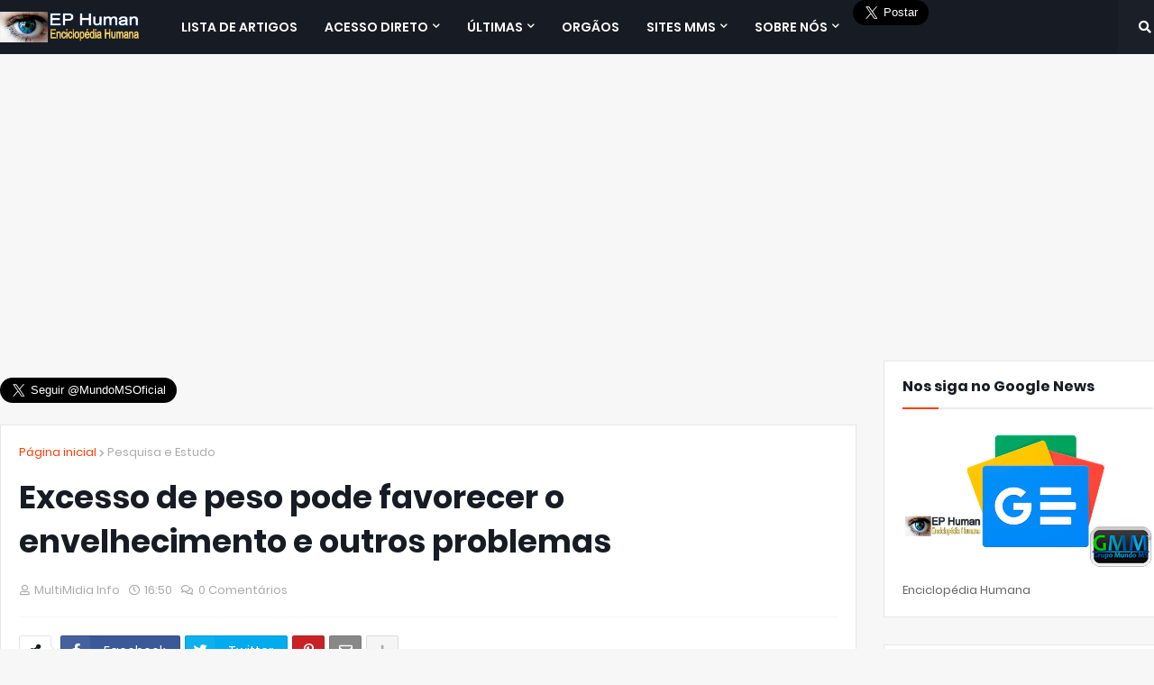

--- FILE ---
content_type: text/html; charset=utf-8
request_url: https://accounts.google.com/o/oauth2/postmessageRelay?parent=https%3A%2F%2Fephuman.mundoms.com&jsh=m%3B%2F_%2Fscs%2Fabc-static%2F_%2Fjs%2Fk%3Dgapi.lb.en.W5qDlPExdtA.O%2Fd%3D1%2Frs%3DAHpOoo8JInlRP_yLzwScb00AozrrUS6gJg%2Fm%3D__features__
body_size: 162
content:
<!DOCTYPE html><html><head><title></title><meta http-equiv="content-type" content="text/html; charset=utf-8"><meta http-equiv="X-UA-Compatible" content="IE=edge"><meta name="viewport" content="width=device-width, initial-scale=1, minimum-scale=1, maximum-scale=1, user-scalable=0"><script src='https://ssl.gstatic.com/accounts/o/2580342461-postmessagerelay.js' nonce="rlZcgoqLZo9FRjs_zIoJzw"></script></head><body><script type="text/javascript" src="https://apis.google.com/js/rpc:shindig_random.js?onload=init" nonce="rlZcgoqLZo9FRjs_zIoJzw"></script></body></html>

--- FILE ---
content_type: text/html; charset=utf-8
request_url: https://www.google.com/recaptcha/api2/aframe
body_size: 264
content:
<!DOCTYPE HTML><html><head><meta http-equiv="content-type" content="text/html; charset=UTF-8"></head><body><script nonce="oIEw7cfaVsb-3w4tF6d1Jg">/** Anti-fraud and anti-abuse applications only. See google.com/recaptcha */ try{var clients={'sodar':'https://pagead2.googlesyndication.com/pagead/sodar?'};window.addEventListener("message",function(a){try{if(a.source===window.parent){var b=JSON.parse(a.data);var c=clients[b['id']];if(c){var d=document.createElement('img');d.src=c+b['params']+'&rc='+(localStorage.getItem("rc::a")?sessionStorage.getItem("rc::b"):"");window.document.body.appendChild(d);sessionStorage.setItem("rc::e",parseInt(sessionStorage.getItem("rc::e")||0)+1);localStorage.setItem("rc::h",'1764852953218');}}}catch(b){}});window.parent.postMessage("_grecaptcha_ready", "*");}catch(b){}</script></body></html>